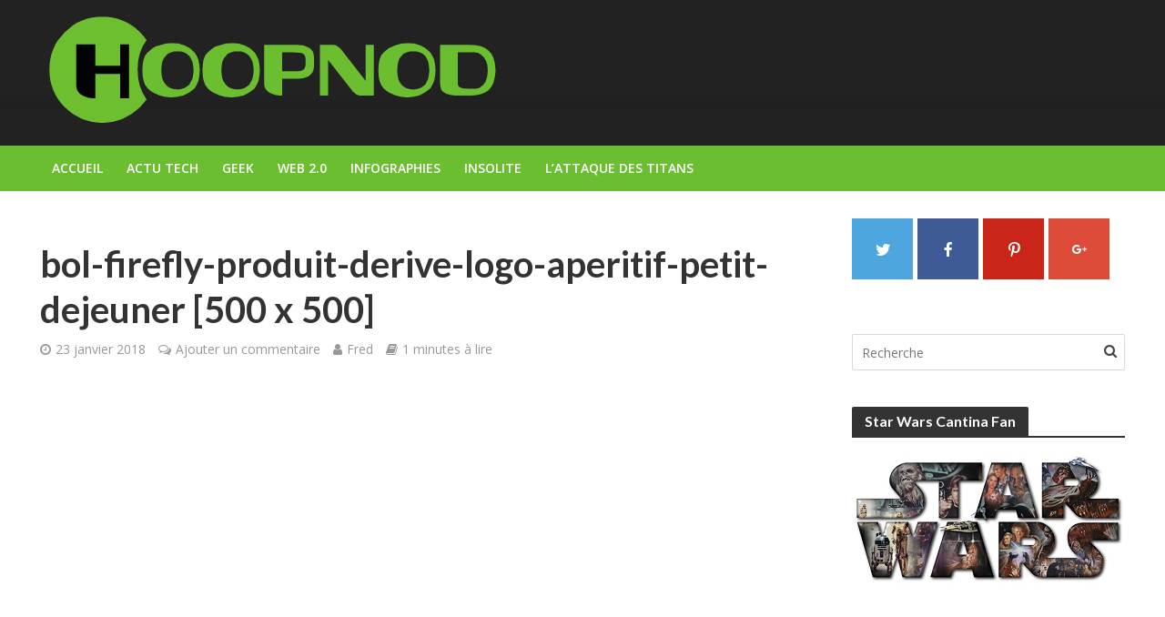

--- FILE ---
content_type: text/html; charset=utf-8
request_url: https://www.google.com/recaptcha/api2/aframe
body_size: 267
content:
<!DOCTYPE HTML><html><head><meta http-equiv="content-type" content="text/html; charset=UTF-8"></head><body><script nonce="XVTE3e5p2pEgxJ-O9Mmbbg">/** Anti-fraud and anti-abuse applications only. See google.com/recaptcha */ try{var clients={'sodar':'https://pagead2.googlesyndication.com/pagead/sodar?'};window.addEventListener("message",function(a){try{if(a.source===window.parent){var b=JSON.parse(a.data);var c=clients[b['id']];if(c){var d=document.createElement('img');d.src=c+b['params']+'&rc='+(localStorage.getItem("rc::a")?sessionStorage.getItem("rc::b"):"");window.document.body.appendChild(d);sessionStorage.setItem("rc::e",parseInt(sessionStorage.getItem("rc::e")||0)+1);localStorage.setItem("rc::h",'1769810497519');}}}catch(b){}});window.parent.postMessage("_grecaptcha_ready", "*");}catch(b){}</script></body></html>